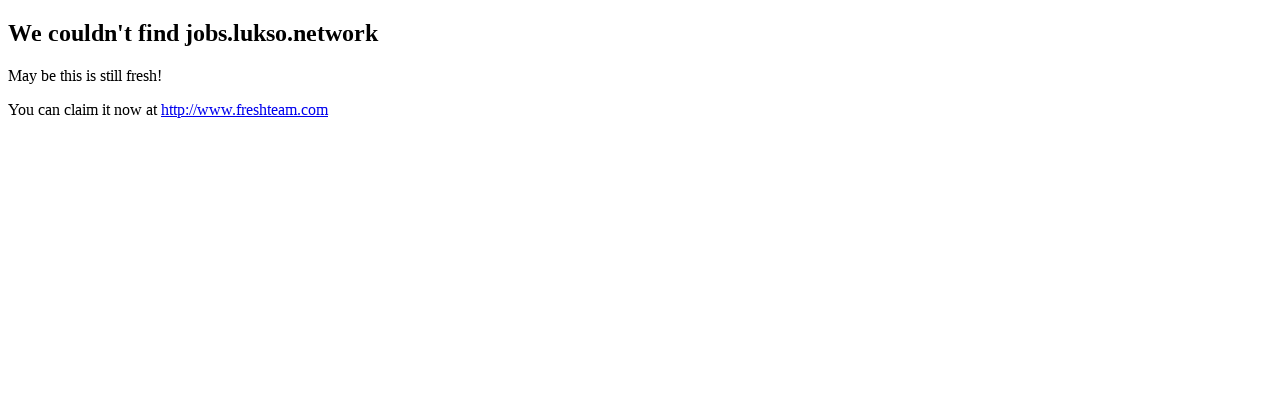

--- FILE ---
content_type: text/html
request_url: https://jobs.lukso.network/jobs/LTgQniHqdtLs/blockchain-engineer-consensus
body_size: -1842
content:
<!DOCTYPE html>
<html>
  <head>
    <meta http-equiv="content-type" content="text/html; charset=utf-8">
    <link rel="stylesheet" href="/src/404.css" type="text/css" media="screen, projection">
    <title>Freshteam</title>
  </head>
  <body>
    <div id="wrap" class="container">
			<div class="invalid-domain-wrapper">
				<div class="wrapper-shadow">
					<div class="no-ats">
						<div class="freshteam-logo"></div>
						<h2 class="invalid-domain-header"> We couldn't find <span id="domainname"></span></h2>
						<p> May be this is still fresh!  </p>
						<p> You can claim it now at
              <a href='https://www.freshworks.com/applicant-tracking'>http://www.freshteam.com</a>
            </p>
					</div>
				</div>
			</div>
		</div>
    <script type='text/javascript'>
			document.getElementById("domainname").innerHTML = (document.domain);
    </script>
	</body>
</html>
